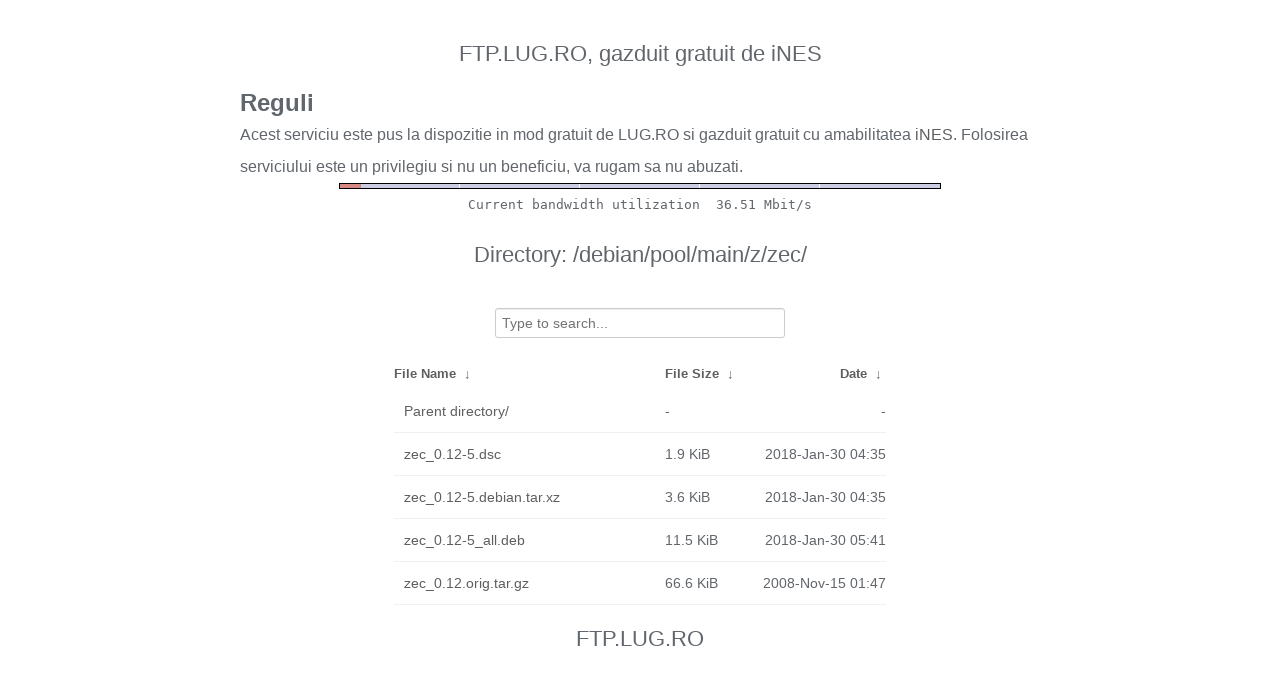

--- FILE ---
content_type: text/plain
request_url: https://ftp.lug.ro/fancyindex/fancyindex.ftp.lug.ro/bwbar/ubar.txt
body_size: 44
content:
Current bandwidth utilization  36.51 Mbit/s
